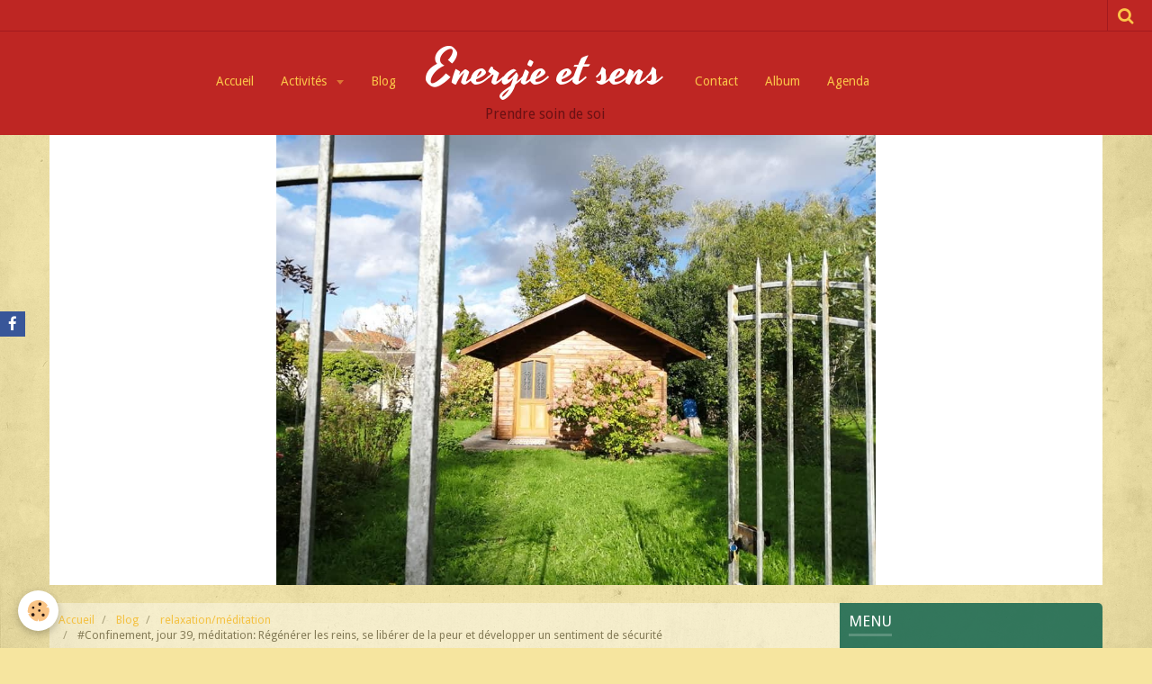

--- FILE ---
content_type: text/html; charset=UTF-8
request_url: http://www.energie-et-sens.com/blog/relaxation-meditation/confinement-jour-39-meditation-regenerer-les-reins-se-liberer-de-la-peur-et-developper-un-sentiment-de-securite.html
body_size: 83805
content:
    <!DOCTYPE html>
<html lang="fr">
    <head>
        <title>#Confinement, jour 39, méditation: Régénérer les reins, se libérer de la peur et développer un sentiment de sécurité</title>
        <meta name="theme-color" content="rgba(190, 38, 35, 1)">
        <meta name="msapplication-navbutton-color" content="rgba(190, 38, 35, 1)">
        <meta name="apple-mobile-web-app-capable" content="yes">
        <meta name="apple-mobile-web-app-status-bar-style" content="black-translucent">

        <!-- pretty / retro -->
<meta http-equiv="Content-Type" content="text/html; charset=utf-8">
<!--[if IE]>
<meta http-equiv="X-UA-Compatible" content="IE=edge">
<![endif]-->
<meta name="viewport" content="width=device-width, initial-scale=1, maximum-scale=1.0, user-scalable=no">
<meta name="msapplication-tap-highlight" content="no">
  <link rel="alternate" type="application/rss+xml" href="http://www.energie-et-sens.com/blog/do/rss.xml" />
  <link href="//www.energie-et-sens.com/fr/themes/designlines/602665551d414567d324cf62.css?v=760397523a3b1f948a4781b767376185" rel="stylesheet">
  <meta name="twitter:title" content="#Confinement, jour 39, méditation: Régénérer les reins, se libérer de la peur et développer un sentiment de sécurité"/>
  <meta property="og:title" content="#Confinement, jour 39, méditation: Régénérer les reins, se libérer de la peur et développer un sentiment de sécurité"/>
  <meta property="og:url" content="http://www.energie-et-sens.com/blog/relaxation-meditation/confinement-jour-39-meditation-regenerer-les-reins-se-liberer-de-la-peur-et-developper-un-sentiment-de-securite.html"/>
  <meta property="og:type" content="article"/>
  <meta name="description" content="Suite à la séance de QI GONG d'hier sur l'harmonisation de l'énergie des reins(organe lié à l'hiver et surtout au siège des peurs) je vous propose une MEDITATION GUIDEE pour régénerer les reins, lâcher les peurs et developper un sentiment de sécurité.    Cette ..."/>
  <meta name="twitter:description" content="Suite à la séance de QI GONG d'hier sur l'harmonisation de l'énergie des reins(organe lié à l'hiver et surtout au siège des peurs) je vous propose une MEDITATION GUIDEE pour régénerer les reins, lâcher les peurs et developper un sentiment de sécurité.    Cette ..."/>
  <meta property="og:description" content="Suite à la séance de QI GONG d'hier sur l'harmonisation de l'énergie des reins(organe lié à l'hiver et surtout au siège des peurs) je vous propose une MEDITATION GUIDEE pour régénerer les reins, lâcher les peurs et developper un sentiment de sécurité.    Cette ..."/>
  <link rel="image_src" href="http://www.energie-et-sens.com/medias/images/relaxation-bien-etre-energie-et-sens-bethisy-saint-martin-oise-crepy-en-valois-senlis-compiegne-qi-gong-constellations-familiales.jpg"/>
  <meta property="og:image" content="http://www.energie-et-sens.com/medias/images/relaxation-bien-etre-energie-et-sens-bethisy-saint-martin-oise-crepy-en-valois-senlis-compiegne-qi-gong-constellations-familiales.jpg"/>
  <meta name="twitter:image" content="http://www.energie-et-sens.com/medias/images/relaxation-bien-etre-energie-et-sens-bethisy-saint-martin-oise-crepy-en-valois-senlis-compiegne-qi-gong-constellations-familiales.jpg"/>
  <meta name="twitter:card" content="summary_large_image"/>
  <link rel="canonical" href="http://www.energie-et-sens.com/blog/relaxation-meditation/confinement-jour-39-meditation-regenerer-les-reins-se-liberer-de-la-peur-et-developper-un-sentiment-de-securite.html">
<meta name="generator" content="e-monsite (e-monsite.com)">








                
                                    
                                    
                                    
                                                                                                                                                                                                                                                                                                                                                                    
            <link href="https://fonts.googleapis.com/css?family=Droid%20Sans:300,400,700%7CSlabo%2027px%7CYesteryear&display=swap" rel="stylesheet">
        
        <link href="https://maxcdn.bootstrapcdn.com/font-awesome/4.7.0/css/font-awesome.min.css" rel="stylesheet">

        <link href="//www.energie-et-sens.com/themes/combined.css?v=6_1665404070_23" rel="stylesheet">

        <!-- EMS FRAMEWORK -->
        <script src="//www.energie-et-sens.com/medias/static/themes/ems_framework/js/jquery.min.js"></script>
        <!-- HTML5 shim and Respond.js for IE8 support of HTML5 elements and media queries -->
        <!--[if lt IE 9]>
        <script src="//www.energie-et-sens.com/medias/static/themes/ems_framework/js/html5shiv.min.js"></script>
        <script src="//www.energie-et-sens.com/medias/static/themes/ems_framework/js/respond.min.js"></script>
        <![endif]-->

        <script src="//www.energie-et-sens.com/medias/static/themes/ems_framework/js/ems-framework.min.js?v=2080"></script>

        <script src="http://www.energie-et-sens.com/themes/content.js?v=6_1665404070_23&lang=fr"></script>

            <script src="//www.energie-et-sens.com/medias/static/js/rgpd-cookies/jquery.rgpd-cookies.js?v=2080"></script>
    <script>
                                    $(document).ready(function() {
            $.RGPDCookies({
                theme: 'ems_framework',
                site: 'www.energie-et-sens.com',
                privacy_policy_link: '/about/privacypolicy/',
                cookies: [{"id":null,"favicon_url":"https:\/\/ssl.gstatic.com\/analytics\/20210414-01\/app\/static\/analytics_standard_icon.png","enabled":true,"model":"google_analytics","title":"Google Analytics","short_description":"Permet d'analyser les statistiques de consultation de notre site","long_description":"Indispensable pour piloter notre site internet, il permet de mesurer des indicateurs comme l\u2019affluence, les produits les plus consult\u00e9s, ou encore la r\u00e9partition g\u00e9ographique des visiteurs.","privacy_policy_url":"https:\/\/support.google.com\/analytics\/answer\/6004245?hl=fr","slug":"google-analytics"},{"id":null,"favicon_url":"","enabled":true,"model":"addthis","title":"AddThis","short_description":"Partage social","long_description":"Nous utilisons cet outil afin de vous proposer des liens de partage vers des plateformes tiers comme Twitter, Facebook, etc.","privacy_policy_url":"https:\/\/www.oracle.com\/legal\/privacy\/addthis-privacy-policy.html","slug":"addthis"}],
                modal_title: 'Gestion\u0020des\u0020cookies',
                modal_description: 'd\u00E9pose\u0020des\u0020cookies\u0020pour\u0020am\u00E9liorer\u0020votre\u0020exp\u00E9rience\u0020de\u0020navigation,\nmesurer\u0020l\u0027audience\u0020du\u0020site\u0020internet,\u0020afficher\u0020des\u0020publicit\u00E9s\u0020personnalis\u00E9es,\nr\u00E9aliser\u0020des\u0020campagnes\u0020cibl\u00E9es\u0020et\u0020personnaliser\u0020l\u0027interface\u0020du\u0020site.',
                privacy_policy_label: 'Consulter\u0020la\u0020politique\u0020de\u0020confidentialit\u00E9',
                check_all_label: 'Tout\u0020cocher',
                refuse_button: 'Refuser',
                settings_button: 'Param\u00E9trer',
                accept_button: 'Accepter',
                callback: function() {
                    // website google analytics case (with gtag), consent "on the fly"
                    if ('gtag' in window && typeof window.gtag === 'function') {
                        if (window.jsCookie.get('rgpd-cookie-google-analytics') === undefined
                            || window.jsCookie.get('rgpd-cookie-google-analytics') === '0') {
                            gtag('consent', 'update', {
                                'ad_storage': 'denied',
                                'analytics_storage': 'denied'
                            });
                        } else {
                            gtag('consent', 'update', {
                                'ad_storage': 'granted',
                                'analytics_storage': 'granted'
                            });
                        }
                    }
                }
            });
        });
    </script>
        <script async src="https://www.googletagmanager.com/gtag/js?id=G-4VN4372P6E"></script>
<script>
    window.dataLayer = window.dataLayer || [];
    function gtag(){dataLayer.push(arguments);}
    
    gtag('consent', 'default', {
        'ad_storage': 'denied',
        'analytics_storage': 'denied'
    });
    
    gtag('js', new Date());
    gtag('config', 'G-4VN4372P6E');
</script>

        
        <style>
        #overlay{position:fixed;top:0;left:0;width:100vw;height:100vh;z-index:1001}
                                #overlay.loader{display:-webkit-flex;display:flex;-webkit-justify-content:center;justify-content:center;-webkit-align-items:center;align-items:center;background-color:rgba(246, 229, 159, 1);opacity:1}#overlay.stop div{animation-play-state:paused}
                        .loader-ellipsis{display:inline-block;position:relative;width:64px;height:64px}.loader-ellipsis div{position:absolute;top:27px;width:11px;height:11px;border-radius:50%;background-color:rgba(190, 38, 35, 1);animation-timing-function:cubic-bezier(0,1,1,0)}.loader-ellipsis div:nth-child(1){left:6px;animation:loader-ellipsis1 .6s infinite}.loader-ellipsis div:nth-child(2){left:6px;animation:loader-ellipsis2 .6s infinite}.loader-ellipsis div:nth-child(3){left:26px;animation:loader-ellipsis2 .6s infinite}.loader-ellipsis div:nth-child(4){left:45px;animation:loader-ellipsis3 .6s infinite}@keyframes loader-ellipsis1{0%{transform:scale(0)}100%{transform:scale(1)}}@keyframes loader-ellipsis3{0%{transform:scale(1)}100%{transform:scale(0)}}@keyframes loader-ellipsis2{0%{transform:translate(0,0)}100%{transform:translate(19px,0)}}
                            </style>
        <script type="application/ld+json">
    {
        "@context" : "https://schema.org/",
        "@type" : "WebSite",
        "name" : "Energie et sens",
        "url" : "http://www.energie-et-sens.com/"
    }
</script>
            </head>
    <body id="blog_run_relaxation-meditation" class="default">
        
                <div id="overlay" class="loader">
            <div class="loader-ellipsis">
                <div></div><div></div><div></div><div></div>
            </div>
        </div>
                        <!-- HEADER -->
        <header id="header" class="navbar" data-fixed="true" data-margin-top="false" data-margin-bottom="false">
            <div id="header-main" data-padding="true">
                                                                                                                        <!-- menu -->
                <a class="brand hidden-desktop" href="http://www.energie-et-sens.com/" data-position="menu" data-appearance="horizontal_c">
                                                            <div class="brand-titles">
                                                <span class="brand-title">Energie et sens</span>
                                                                        <div class="brand-subtitle">Prendre soin de soi</div>
                                            </div>
                                    </a>
                
                                <nav id="menu" class="collapse contains-brand">
                                                                        <ul class="nav navbar-nav">
                    <li>
                <a href="http://www.energie-et-sens.com/">
                                        Accueil
                </a>
                            </li>
                    <li class="subnav">
                <a href="http://www.energie-et-sens.com/pages/" class="subnav-toggle" data-toggle="subnav" data-animation="fade">
                                        Activités
                </a>
                                    <ul class="nav subnav-menu">
                                                    <li class="subnav">
                                <a href="http://www.energie-et-sens.com/pages/massage-evolutif/" class="subnav-toggle" data-toggle="subnav" data-animation="fade">
                                    Massage évolutif
                                </a>
                                                                    <ul class="nav subnav-menu">
                                                                                    <li>
                                                <a href="http://www.energie-et-sens.com/pages/massage-evolutif/apprenez-le-massage-evolutif.html">Apprendre le massage évolutif</a>
                                            </li>
                                                                            </ul>
                                                            </li>
                                                    <li class="subnav">
                                <a href="http://www.energie-et-sens.com/pages/therapie/" class="subnav-toggle" data-toggle="subnav" data-animation="fade">
                                    techniques énergétiques
                                </a>
                                                                    <ul class="nav subnav-menu">
                                                                                    <li>
                                                <a href="http://www.energie-et-sens.com/pages/therapie/oser-pratiquer-le-magnetisme-apprendre-pour-soi-et-pour-les-autres.html">Oser pratiquer le magnétisme: apprendre pour soi et pour les</a>
                                            </li>
                                                                                    <li>
                                                <a href="http://www.energie-et-sens.com/pages/therapie/les-constellations-familiales.html">Les constellations familiales</a>
                                            </li>
                                                                                    <li>
                                                <a href="http://www.energie-et-sens.com/pages/therapie/le-lahochi.html">Le Lahochi</a>
                                            </li>
                                                                                    <li>
                                                <a href="http://www.energie-et-sens.com/pages/bien-etre/la-respiration-abdomidale.html">La respiration abdomidale</a>
                                            </li>
                                                                            </ul>
                                                            </li>
                                                    <li class="subnav">
                                <a href="http://www.energie-et-sens.com/pages/developpement-personnel/" class="subnav-toggle" data-toggle="subnav" data-animation="fade">
                                    développement personnel
                                </a>
                                                                    <ul class="nav subnav-menu">
                                                                                    <li>
                                                <a href="http://www.energie-et-sens.com/pages/developpement-personnel/tambour-chamanique/">tambour chamanique</a>
                                            </li>
                                                                                    <li>
                                                <a href="http://www.energie-et-sens.com/pages/developpement-personnel/tambour-chamanique/animal-totem.html">ANIMAL TOTEM</a>
                                            </li>
                                                                                    <li>
                                                <a href="http://www.energie-et-sens.com/pages/therapie/oser-pratiquer-le-magnetisme-apprendre-pour-soi-et-pour-les-autres.html">Oser pratiquer le magnétisme: apprendre pour soi et pour les</a>
                                            </li>
                                                                                    <li>
                                                <a href="http://www.energie-et-sens.com/pages/bien-etre/la-respiration-abdomidale.html">La respiration abdomidale</a>
                                            </li>
                                                                                    <li>
                                                <a href="http://www.energie-et-sens.com/pages/developpement-personnel/tarot-psychologique.html">Tarot psychologique</a>
                                            </li>
                                                                            </ul>
                                                            </li>
                                                    <li class="subnav">
                                <a href="http://www.energie-et-sens.com/pages/bien-etre/" class="subnav-toggle" data-toggle="subnav" data-animation="fade">
                                    bien-être
                                </a>
                                                                    <ul class="nav subnav-menu">
                                                                                    <li>
                                                <a href="http://www.energie-et-sens.com/pages/developpement-personnel/tambour-chamanique/animal-totem.html">ANIMAL TOTEM</a>
                                            </li>
                                                                                    <li>
                                                <a href="http://www.energie-et-sens.com/pages/bien-etre/la-respiration-abdomidale.html">La respiration abdomidale</a>
                                            </li>
                                                                                    <li>
                                                <a href="http://www.energie-et-sens.com/pages/therapie/oser-pratiquer-le-magnetisme-apprendre-pour-soi-et-pour-les-autres.html">Oser pratiquer le magnétisme: apprendre pour soi et pour les</a>
                                            </li>
                                                                                    <li>
                                                <a href="http://www.energie-et-sens.com/pages/developpement-personnel/tarot-psychologique.html">Tarot psychologique</a>
                                            </li>
                                                                                    <li>
                                                <a href="http://www.energie-et-sens.com/pages/therapie-par-le-rire/yoga-du-rire.html">YOGA DU RIRE</a>
                                            </li>
                                                                            </ul>
                                                            </li>
                                                    <li class="subnav">
                                <a href="http://www.energie-et-sens.com/pages/therapie-par-le-rire/" class="subnav-toggle" data-toggle="subnav" data-animation="fade">
                                    thérapie par le rire
                                </a>
                                                                    <ul class="nav subnav-menu">
                                                                                    <li>
                                                <a href="http://www.energie-et-sens.com/pages/therapie-par-le-rire/yoga-du-rire.html">YOGA DU RIRE</a>
                                            </li>
                                                                            </ul>
                                                            </li>
                                                    <li class="subnav">
                                <a href="http://www.energie-et-sens.com/pages/therapie/" class="subnav-toggle" data-toggle="subnav" data-animation="fade">
                                    thérapie
                                </a>
                                                                    <ul class="nav subnav-menu">
                                                                                    <li>
                                                <a href="http://www.energie-et-sens.com/pages/developpement-personnel/tarot-psychologique.html">Tarot psychologique</a>
                                            </li>
                                                                                    <li>
                                                <a href="http://www.energie-et-sens.com/pages/therapie/oser-pratiquer-le-magnetisme-apprendre-pour-soi-et-pour-les-autres.html">Oser pratiquer le magnétisme: apprendre pour soi et pour les</a>
                                            </li>
                                                                            </ul>
                                                            </li>
                                                    <li>
                                <a href="http://www.energie-et-sens.com/pages/tambour-chamanique.html">
                                    Tambour chamanique
                                </a>
                                                            </li>
                                                    <li>
                                <a href="http://www.energie-et-sens.com/pages/qi-gong.html">
                                    QI GONG
                                </a>
                                                            </li>
                                            </ul>
                            </li>
                    <li>
                <a href="http://www.energie-et-sens.com/blog/">
                                        Blog
                </a>
                            </li>
                    <li>
                <a href="http://www.energie-et-sens.com/contact">
                                        Contact
                </a>
                            </li>
                    <li>
                <a href="http://www.energie-et-sens.com/album-photos">
                                        Album
                </a>
                            </li>
                    <li>
                <a href="http://www.energie-et-sens.com/agenda">
                                        Agenda
                </a>
                            </li>
            </ul>

                                                            </nav>
                
                            </div>
            <div id="header-buttons" data-retract="true">
                                <button class="btn btn-link navbar-toggle header-btn" data-toggle="collapse" data-target="#menu" data-orientation="horizontal">
                    <i class="fa fa-bars fa-lg"></i>
                </button>
                
                
                                <div class="navbar-search dropdown">
                    <button class="btn btn-link header-btn" type="button" data-toggle="dropdown">
                        <i class="fa fa-search fa-lg"></i>
                    </button>
                    <form method="get" action="http://www.energie-et-sens.com/search/site/" class="dropdown-menu">
                        <div class="input-group">
                            <input type="text" name="q" value="" placeholder="Votre recherche" pattern=".{3,}" required title="Seuls les mots de plus de deux caractères sont pris en compte lors de la recherche.">
                            <div class="input-group-btn">
                                <button type="submit" class="btn btn-link">
                                    <i class="fa fa-search fa-lg"></i>
                                </button>
                            </div>
                        </div>
                    </form>
                </div>
                
                
                            </div>
                                                                                        
                        <div id="readingprogress" class="visible-desktop">
                <div></div>
            </div>
                    </header>
        <!-- //HEADER -->

                <!-- COVER -->
        <figure id="cover" data-content="slider" class="container" data-margin-top="false" data-margin-bottom="false">
                                                                <div id="slider-693723ac4f2233c3b73dfbc0" class="carousel" data-height="500" style="height:500px">
                <div class="carousel-inner">
                                                <div class="item active">
                                                    <img src="http://www.energie-et-sens.com/medias/images/150144159-1729457927234263-2992338083521252690-n.jpg" alt="">
                                                                        </div>
                                    </div>
            </div>
    <script>
        $(window).on('load', function(){
            $('#slider-693723ac4f2233c3b73dfbc0').carousel({
                cycling   : 4000            });
        });
    </script>
    
                    </figure>
        <!-- //COVER -->
        
        <!-- WRAPPER -->
        <div id="wrapper" class="container">
            
            <!-- CONTENT -->
            <div id="content">
                <!-- MAIN -->
                <section id="main" class="sticked">

                                            <!-- BREADCRUMBS -->
                           <ol class="breadcrumb">
                  <li>
            <a href="http://www.energie-et-sens.com/">Accueil</a>
        </li>
                        <li>
            <a href="http://www.energie-et-sens.com/blog/">Blog</a>
        </li>
                        <li>
            <a href="http://www.energie-et-sens.com/blog/relaxation-meditation/">relaxation/méditation</a>
        </li>
                        <li class="active">
            #Confinement, jour 39, méditation: Régénérer les reins, se libérer de la peur et développer un sentiment de sécurité
         </li>
            </ol>
                        <!-- //BREADCRUMBS -->
                    
                    
                    
                                        
                                        
                                        <div class="view view-blog" id="view-item" data-category="relaxation-meditation" data-id-blog="5ea1e61df1264e7eeafc5acb">
            <p class="seo-image">
            <img src="http://www.energie-et-sens.com/medias/images/relaxation-bien-etre-energie-et-sens-bethisy-saint-martin-oise-crepy-en-valois-senlis-compiegne-qi-gong-constellations-familiales.jpg" alt="Relaxation bien etre energie et sens bethisy saint martin oise crepy en valois senlis compiegne qi gong constellations familiales">
        </p>
        <h1 class="view-title">#Confinement, jour 39, méditation: Régénérer les reins, se libérer de la peur et développer un sentiment de sécurité</h1>
    <div id="site-module" class="site-module" data-itemid="5e296ab3301753c0267dbc5f" data-siteid="5e296ab2648353c0267d764f"></div>
    <ul class="media-infos">
                    <li data-role="author" data-avatar="//www.energie-et-sens.com/medias/static/manager/im/avatar.png">
                Par
                                    <a href="http://www.energie-et-sens.com/"></a>
                            </li>
                <li data-role="date">
            Le 23/04/2020
                    </li>
                    <li data-role="category">
                Dans <a href="http://www.energie-et-sens.com/blog/relaxation-meditation/">relaxation/méditation</a>
            </li>
                            <li data-role="comment">
                                    0 commentaire                            </li>
            </ul>
    <div class="clearfix">
                    <p>Suite &agrave; la s&eacute;ance de <strong>QI GONG</strong> d&#39;hier sur l&#39;harmonisation de l&#39;&eacute;nergie des reins(organe li&eacute; &agrave; l&#39;hiver&nbsp;et surtout au si&egrave;ge des peurs) je vous propose une <strong>MEDITATION GUIDEE</strong> pour r&eacute;g&eacute;nerer&nbsp;les reins, l&acirc;cher les peurs et developper un sentiment de s&eacute;curit&eacute;.</p>

<p>Cette m&eacute;ditation est inspir&eacute;e de&nbsp;<em><u>La puissance de gu&eacute;rison de l&#39;esprit,</u></em> de Jo&euml;lle Maurel, &eacute;ditions Tr&eacute;daniel.</p>

<p>Pour pratiquer c&#39;est <a href="https://youtu.be/1Vao0MTZMUs">ici</a></p>

<p>Belle &eacute;coute et SOURIEZ</p>

            </div>


                        <div id="rows-602665551d414567d324cf62" class="rows" data-total-pages="1" data-current-page="1">
                                                            
                
                        
                        
                                
                                <div class="row-container rd-1 page_1">
            	<div class="row-content">
        			                        			    <div class="row" data-role="line">

                    
                                                
                                                                        
                                                
                                                
						                                                                                                                                                
                                        				<div data-role="cell" class="column empty-column" style="width:100%">
            					<div id="cell-5ea1e3d49a044e7eeafc2164" class="column-content">            							&nbsp;
            						            					</div>
            				</div>
																		        			</div>
                            		</div>
                        	</div>
						</div>

            
    
            <p class="tag-line">
                            <a href="http://www.energie-et-sens.com/blog/do/tag/meditation/" class="btn btn-link">méditation</a>
                            <a href="http://www.energie-et-sens.com/blog/do/tag/energie-et-sens/" class="btn btn-link">énergie et sens</a>
                            <a href="http://www.energie-et-sens.com/blog/do/tag/bien-etre/" class="btn btn-link">bien-être</a>
                            <a href="http://www.energie-et-sens.com/blog/do/tag/dammartin-en-goele/" class="btn btn-link">dammartin en goële</a>
                            <a href="http://www.energie-et-sens.com/blog/do/tag/bethisy-saint-martin/" class="btn btn-link">Béthisy-saint-martin</a>
                    </p>
    
            <div class="related-blogposts">
            <p class="h3">Articles similaires</p>

            
<ul class="media-list media-stacked" data-addon="blog">
                        <li class="media" data-category="relaxation-meditation" data-date="05/10/2020" data-blog-id="5eb83ab35fea4e7eeafccc87">
                                                                                <div class="media-object">
                            <a href="http://www.energie-et-sens.com/blog/relaxation-meditation/confinement-jour-56-meditation-au-c-ur-des-choses.html">
                                <img loading="lazy" src="http://www.energie-et-sens.com/medias/images/relaxation-bien-etre-energie-et-sens-bethisy-saint-martin-oise-crepy-en-valois-senlis-compiegne-qi-gong-constellations-familiales.jpg?fx=c_400_400" alt="Relaxation bien etre energie et sens bethisy saint martin oise crepy en valois senlis compiegne qi gong constellations familiales" width="400">
                            </a>
                        </div>
                                    
                <div class="media-body">
                    <p class="media-heading"><a href="http://www.energie-et-sens.com/blog/relaxation-meditation/confinement-jour-56-meditation-au-c-ur-des-choses.html">#Confinement, jour 56, MEDITATION: au cœur des choses</a></p>
                                            <p class="media-content">Voici la derni&egrave;re m&eacute;ditation de cette p&eacute;riode de confinement.

Je vous propose de vous connecter &agrave; votre coeur et&nbsp; au coeur de ce qui vous entoure.

Pour pratiquer c&#39;est ici

Belle pratique et SOURIEZ

M&eacute;…</p>
                                    </div>
            </li>
                                <li class="media" data-category="relaxation-meditation" data-date="05/06/2020" data-blog-id="5eb3053ed89b4e7eeafcc13c">
                                                                                <div class="media-object">
                            <a href="http://www.energie-et-sens.com/blog/relaxation-meditation/confinement-jour-52-meditation-laisser-ses-pensees-s-eloigner.html">
                                <img loading="lazy" src="http://www.energie-et-sens.com/medias/images/relaxation-bien-etre-energie-et-sens-bethisy-saint-martin-oise-crepy-en-valois-senlis-compiegne-qi-gong-constellations-familiales.jpg?fx=c_400_400" alt="Relaxation bien etre energie et sens bethisy saint martin oise crepy en valois senlis compiegne qi gong constellations familiales" width="400">
                            </a>
                        </div>
                                    
                <div class="media-body">
                    <p class="media-heading"><a href="http://www.energie-et-sens.com/blog/relaxation-meditation/confinement-jour-52-meditation-laisser-ses-pensees-s-eloigner.html">#Confinement, jour 52, méditation: laisser ses pensées s'éloigner</a></p>
                                            <p class="media-content">Voici une m&eacute;ditation guid&eacute;e afin de vous permettre de laisser s&#39;envoler vos pens&eacute;es envahissantes.

Pour pratiquer c&#39;est ici

Belle pratique et SOURIEZ

Inspir&eacute;e de&nbsp;Se relaxer au quotidien&nbsp;de Genevi&egrav…</p>
                                    </div>
            </li>
            </ul>
        </div>
    
    

<div class="plugins">
               <div id="social-5e296ab2713d53c0267d1829" class="plugin" data-plugin="social">
    <div class="a2a_kit a2a_kit_size_32 a2a_default_style">
        <a class="a2a_dd" href="https://www.addtoany.com/share"></a>
        <a class="a2a_button_facebook"></a>
        <a class="a2a_button_twitter"></a>
        <a class="a2a_button_email"></a>
    </div>
    <script>
        var a2a_config = a2a_config || {};
        a2a_config.onclick = 1;
        a2a_config.locale = "fr";
    </script>
    <script async src="https://static.addtoany.com/menu/page.js"></script>
</div>    
    
                                                      
                    <div class="plugin" data-plugin="comment" id="comment-add">
    <p class="h3">Ajouter un commentaire</p>
    <form method="post" action="http://www.energie-et-sens.com/blog/relaxation-meditation/confinement-jour-39-meditation-regenerer-les-reins-se-liberer-de-la-peur-et-developper-un-sentiment-de-securite.html#comment-add">
            
                <div class="control-group control-type-text has-required">
            <label for="comment_field_name">Nom</label>
            <div class="controls">
                <input type="text" name="name" id="comment_field_name" value="">
            </div>
        </div>
        
        <div class="control-group control-type-email">
            <label for="comment_field_email">E-mail</label>
            <div class="controls">
                <input type="email" name="email" id="comment_field_email" value="">
            </div>
        </div>
        
        <div class="control-group control-type-url">
            <label for="comment_field_url">Site Internet</label>
            <div class="controls">
                <input type="url" name="web" id="comment_field_url" value="" >
            </div>
        </div>
                
        <div class="control-group control-type-textarea has-required">
            <label for="comment_field_message">Message</label>
            <div class="controls">
                <div class="btn-group btn-group-small control-text-format" data-target="comment_field_message">
    <a class="btn btn-link" href="javascript:void(0);" data-tag="[b]" title="Gras"><i class="fa fa-bold"></i></a>
    <a class="btn btn-link" href="javascript:void(0);" data-tag="[i]" title="Italique"><i class="fa fa-italic"></i></a>
    <a class="btn btn-link" href="javascript:void(0);" data-tag="[u]" title="Souligné"><i class="fa fa-underline"></i></a>
    <a class="btn btn-link" href="javascript:void(0);" data-modal="size" title="Taille du texte"><i class="fa fa-text-height"></i></a>
    <div class="dropdown">
        <a class="btn btn-link" href="javascript:void(0);" data-toggle="dropdown" title="Couleur du texte"><i class="fa fa-font-color"></i></a>
        <div class="dropdown-menu control-text-format-colors">
            <span style="background-color:#fefe33"></span>
            <span style="background-color:#fbbc03"></span>
            <span style="background-color:#fb9902"></span>
            <span style="background-color:#fd5308"></span>
            <span style="background-color:#fe2712"></span>
            <span style="background-color:#a7194b"></span>
            <span style="background-color:#8601af"></span>
            <span style="background-color:#3d01a4"></span>
            <span style="background-color:#0247fe"></span>
            <span style="background-color:#0392ce"></span>
            <span style="background-color:#66b032"></span>
            <span style="background-color:#d0ea2b"></span>
            <span style="background-color:#fff"></span>
            <span style="background-color:#ccc"></span>
            <span style="background-color:#999"></span>
            <span style="background-color:#666"></span>
            <span style="background-color:#333"></span>
            <span style="background-color:#000"></span>
            <div class="control-group">
                <div class="input-group">
                    <input type="text" class="control-text-format-colors-input" maxlength="7" value="" placeholder="#000000">
                    <div class="input-group-btn">
                        <button class="btn btn-primary" type="button"><i class="fa fa-check"></i></button>
                    </div>
                </div>
            </div>
        </div>
    </div>
    <a class="btn btn-link" href="javascript:void(0);" data-modal="quote" title="Citation"><i class="fa fa-quote-right"></i></a>
    <a class="btn btn-link" href="javascript:void(0);" data-tag="[center]" title="Texte centré"><i class="fa fa-align-center"></i></a>
    <a class="btn btn-link" href="javascript:void(0);" data-modal="url" title="Lien"><i class="fa fa-link"></i></a>
    <a class="btn btn-link" href="javascript:void(0);" data-modal="spoiler" title="Texte caché"><i class="fa fa-eye-slash"></i></a>
    <a class="btn btn-link" href="javascript:void(0);" data-modal="img" title="Image"><i class="fa fa-image"></i></a>
    <a class="btn btn-link" href="javascript:void(0);" data-modal="video" title="Vidéo"><i class="fa fa-film"></i></a>
    <a class="btn btn-link" href="javascript:void(0);" data-tag="[code]" title="Code"><i class="fa fa-code"></i></a>
        <a class="btn btn-link" href="javascript:void(0);" data-toggle="smileys" title="Émoticônes"><i class="fa fa-smile-o"></i></a>
        <a class="btn btn-default" href="javascript:void(0);" data-toggle="preview"><i class="fa fa-check"></i> Aperçu</i></a>
</div>                <textarea name="comment" rows="10" cols="1" id="comment_field_message"></textarea>
                                    <div class="control-smileys hide">
        <a class="btn btn-link" rel=":1:" href="javascript:void(0);">
        <img src="//www.energie-et-sens.com/medias/static/themes/smileys/1.png" alt="">
    </a>
        <a class="btn btn-link" rel=":2:" href="javascript:void(0);">
        <img src="//www.energie-et-sens.com/medias/static/themes/smileys/2.png" alt="">
    </a>
        <a class="btn btn-link" rel=":3:" href="javascript:void(0);">
        <img src="//www.energie-et-sens.com/medias/static/themes/smileys/3.png" alt="">
    </a>
        <a class="btn btn-link" rel=":4:" href="javascript:void(0);">
        <img src="//www.energie-et-sens.com/medias/static/themes/smileys/4.png" alt="">
    </a>
        <a class="btn btn-link" rel=":5:" href="javascript:void(0);">
        <img src="//www.energie-et-sens.com/medias/static/themes/smileys/5.png" alt="">
    </a>
        <a class="btn btn-link" rel=":6:" href="javascript:void(0);">
        <img src="//www.energie-et-sens.com/medias/static/themes/smileys/6.png" alt="">
    </a>
        <a class="btn btn-link" rel=":7:" href="javascript:void(0);">
        <img src="//www.energie-et-sens.com/medias/static/themes/smileys/7.png" alt="">
    </a>
        <a class="btn btn-link" rel=":8:" href="javascript:void(0);">
        <img src="//www.energie-et-sens.com/medias/static/themes/smileys/8.png" alt="">
    </a>
        <a class="btn btn-link" rel=":9:" href="javascript:void(0);">
        <img src="//www.energie-et-sens.com/medias/static/themes/smileys/9.png" alt="">
    </a>
        <a class="btn btn-link" rel=":10:" href="javascript:void(0);">
        <img src="//www.energie-et-sens.com/medias/static/themes/smileys/10.png" alt="">
    </a>
        <a class="btn btn-link" rel=":11:" href="javascript:void(0);">
        <img src="//www.energie-et-sens.com/medias/static/themes/smileys/11.png" alt="">
    </a>
        <a class="btn btn-link" rel=":12:" href="javascript:void(0);">
        <img src="//www.energie-et-sens.com/medias/static/themes/smileys/12.png" alt="">
    </a>
        <a class="btn btn-link" rel=":13:" href="javascript:void(0);">
        <img src="//www.energie-et-sens.com/medias/static/themes/smileys/13.png" alt="">
    </a>
        <a class="btn btn-link" rel=":14:" href="javascript:void(0);">
        <img src="//www.energie-et-sens.com/medias/static/themes/smileys/14.png" alt="">
    </a>
        <a class="btn btn-link" rel=":15:" href="javascript:void(0);">
        <img src="//www.energie-et-sens.com/medias/static/themes/smileys/15.png" alt="">
    </a>
        <a class="btn btn-link" rel=":16:" href="javascript:void(0);">
        <img src="//www.energie-et-sens.com/medias/static/themes/smileys/16.png" alt="">
    </a>
        <a class="btn btn-link" rel=":17:" href="javascript:void(0);">
        <img src="//www.energie-et-sens.com/medias/static/themes/smileys/17.png" alt="">
    </a>
        <a class="btn btn-link" rel=":18:" href="javascript:void(0);">
        <img src="//www.energie-et-sens.com/medias/static/themes/smileys/18.png" alt="">
    </a>
        <a class="btn btn-link" rel=":19:" href="javascript:void(0);">
        <img src="//www.energie-et-sens.com/medias/static/themes/smileys/19.png" alt="">
    </a>
        <a class="btn btn-link" rel=":20:" href="javascript:void(0);">
        <img src="//www.energie-et-sens.com/medias/static/themes/smileys/20.png" alt="">
    </a>
        <a class="btn btn-link" rel=":21:" href="javascript:void(0);">
        <img src="//www.energie-et-sens.com/medias/static/themes/smileys/21.png" alt="">
    </a>
        <a class="btn btn-link" rel=":22:" href="javascript:void(0);">
        <img src="//www.energie-et-sens.com/medias/static/themes/smileys/22.png" alt="">
    </a>
        <a class="btn btn-link" rel=":23:" href="javascript:void(0);">
        <img src="//www.energie-et-sens.com/medias/static/themes/smileys/23.png" alt="">
    </a>
        <a class="btn btn-link" rel=":24:" href="javascript:void(0);">
        <img src="//www.energie-et-sens.com/medias/static/themes/smileys/24.png" alt="">
    </a>
        <a class="btn btn-link" rel=":25:" href="javascript:void(0);">
        <img src="//www.energie-et-sens.com/medias/static/themes/smileys/25.png" alt="">
    </a>
        <a class="btn btn-link" rel=":26:" href="javascript:void(0);">
        <img src="//www.energie-et-sens.com/medias/static/themes/smileys/26.png" alt="">
    </a>
        <a class="btn btn-link" rel=":27:" href="javascript:void(0);">
        <img src="//www.energie-et-sens.com/medias/static/themes/smileys/27.png" alt="">
    </a>
        <a class="btn btn-link" rel=":28:" href="javascript:void(0);">
        <img src="//www.energie-et-sens.com/medias/static/themes/smileys/28.png" alt="">
    </a>
        <a class="btn btn-link" rel=":29:" href="javascript:void(0);">
        <img src="//www.energie-et-sens.com/medias/static/themes/smileys/29.png" alt="">
    </a>
        <a class="btn btn-link" rel=":30:" href="javascript:void(0);">
        <img src="//www.energie-et-sens.com/medias/static/themes/smileys/30.png" alt="">
    </a>
        <a class="btn btn-link" rel=":31:" href="javascript:void(0);">
        <img src="//www.energie-et-sens.com/medias/static/themes/smileys/31.png" alt="">
    </a>
        <a class="btn btn-link" rel=":32:" href="javascript:void(0);">
        <img src="//www.energie-et-sens.com/medias/static/themes/smileys/32.png" alt="">
    </a>
        <a class="btn btn-link" rel=":33:" href="javascript:void(0);">
        <img src="//www.energie-et-sens.com/medias/static/themes/smileys/33.png" alt="">
    </a>
        <a class="btn btn-link" rel=":34:" href="javascript:void(0);">
        <img src="//www.energie-et-sens.com/medias/static/themes/smileys/34.png" alt="">
    </a>
        <a class="btn btn-link" rel=":35:" href="javascript:void(0);">
        <img src="//www.energie-et-sens.com/medias/static/themes/smileys/35.png" alt="">
    </a>
        <a class="btn btn-link" rel=":36:" href="javascript:void(0);">
        <img src="//www.energie-et-sens.com/medias/static/themes/smileys/36.png" alt="">
    </a>
        <a class="btn btn-link" rel=":37:" href="javascript:void(0);">
        <img src="//www.energie-et-sens.com/medias/static/themes/smileys/37.png" alt="">
    </a>
        <a class="btn btn-link" rel=":38:" href="javascript:void(0);">
        <img src="//www.energie-et-sens.com/medias/static/themes/smileys/38.png" alt="">
    </a>
        <a class="btn btn-link" rel=":39:" href="javascript:void(0);">
        <img src="//www.energie-et-sens.com/medias/static/themes/smileys/39.png" alt="">
    </a>
    </div>                            </div>
        </div>
                     <div class="control-group control-type-icon-captcha">
    <label>Anti-spam</label>
    <div class="controls">
        <link href="//www.energie-et-sens.com/medias/static/icon-captcha/css/icon-captcha.min.css" rel="stylesheet" />
        <script src="//www.energie-et-sens.com/medias/static/icon-captcha/js/icon-captcha.min.js"></script>

        <div class="captcha-holder">&nbsp;</div>

        <script>
            $('.captcha-holder').iconCaptcha({
                captchaAjaxFile: '//www.energie-et-sens.com/sessions/iconcaptcha',
                captchaMessages: {
                    header: "S\u00E9lectionnez\u0020l\u0027image\u0020visible\u0020le\u0020moins\u0020de\u0020fois",
                    correct: {
                        top: "Correct",
                        bottom: "Vous\u0020n\u0027\u00EAtes\u0020pas\u0020un\u0020robot"
                    },
                    incorrect: {
                        top: "Erreur",
                        bottom: "Vous\u0020avez\u0020s\u00E9lectionn\u00E9\u0020la\u0020mauvaise\u0020image"
                    }
                }
            });
        </script>
    </div>
</div>
  
      
        <div class="control-group form-actions">
            <div class="controls">
                <button type="submit" name="s" class="btn btn-primary">Ajouter</button>
            </div>
        </div>
    </form>
</div>                                        </div>
</div>

<script>
    emsChromeExtension.init('blog', '5ea1e61df1264e7eeafc5acb', 'e-monsite.com');
</script>

                </section>
                <!-- //MAIN -->

                                <!-- SIDEBAR -->
                <aside id="sidebar" data-fixed="true" data-offset="true">
                    <div id="sidebar-wrapper" data-height="full">
                                                                                                                                                                                                                                    <div class="widget" data-id="widget_page_category">
                                        
<div class="widget-title">
    
        <span>
            Menu
        </span>  

        
</div>

                                        <div id="widget1" class="widget-content" data-role="widget-content">
                                            
                                                                                        
                                                                                                <ul class="nav nav-list" data-addon="pages">
                                <li data-category="massage-evolutif" class="subnav">
                <a href="http://www.energie-et-sens.com/pages/massage-evolutif/" class="subnav-toggle" data-toggle="subnav">
                    Massage évolutif
                                    </a>
                                <ul class="nav subnav-menu">
                                                            <li data-category="massage-evolutif">
                        <a href="http://www.energie-et-sens.com/pages/massage-evolutif/apprenez-le-massage-evolutif.html">
                            Apprendre le massage évolutif
                                                    </a>
                    </li>
                                    </ul>
                            </li>
                        <li data-category="therapie" class="subnav">
                <a href="http://www.energie-et-sens.com/pages/therapie/" class="subnav-toggle" data-toggle="subnav">
                    techniques énergétiques
                                    </a>
                                <ul class="nav subnav-menu">
                                                            <li data-category="therapie">
                        <a href="http://www.energie-et-sens.com/pages/therapie/oser-pratiquer-le-magnetisme-apprendre-pour-soi-et-pour-les-autres.html">
                            Oser pratiquer le magnétisme: apprendre pour soi et pour les
                                                    </a>
                    </li>
                                        <li data-category="therapie">
                        <a href="http://www.energie-et-sens.com/pages/therapie/les-constellations-familiales.html">
                            Les constellations familiales
                                                    </a>
                    </li>
                                        <li data-category="therapie">
                        <a href="http://www.energie-et-sens.com/pages/therapie/le-lahochi.html">
                            Le Lahochi
                                                    </a>
                    </li>
                                        <li data-category="therapie">
                        <a href="http://www.energie-et-sens.com/pages/bien-etre/la-respiration-abdomidale.html">
                            La respiration abdomidale
                                                    </a>
                    </li>
                                    </ul>
                            </li>
                        <li data-category="developpement-personnel" class="subnav">
                <a href="http://www.energie-et-sens.com/pages/developpement-personnel/" class="subnav-toggle" data-toggle="subnav">
                    développement personnel
                                    </a>
                                <ul class="nav subnav-menu">
                                        <li data-category="tambour-chamanique">
                        <a href="http://www.energie-et-sens.com/pages/developpement-personnel/tambour-chamanique/">tambour chamanique</a>
                    </li>
                                                            <li data-category="developpement-personnel">
                        <a href="http://www.energie-et-sens.com/pages/bien-etre/la-respiration-abdomidale.html">
                            La respiration abdomidale
                                                    </a>
                    </li>
                                        <li data-category="developpement-personnel">
                        <a href="http://www.energie-et-sens.com/pages/developpement-personnel/tambour-chamanique/animal-totem.html">
                            ANIMAL TOTEM
                                                    </a>
                    </li>
                                        <li data-category="developpement-personnel">
                        <a href="http://www.energie-et-sens.com/pages/therapie/oser-pratiquer-le-magnetisme-apprendre-pour-soi-et-pour-les-autres.html">
                            Oser pratiquer le magnétisme: apprendre pour soi et pour les
                                                    </a>
                    </li>
                                        <li data-category="developpement-personnel">
                        <a href="http://www.energie-et-sens.com/pages/developpement-personnel/tarot-psychologique.html">
                            Tarot psychologique
                                                    </a>
                    </li>
                                    </ul>
                            </li>
                        <li data-category="bien-etre" class="subnav">
                <a href="http://www.energie-et-sens.com/pages/bien-etre/" class="subnav-toggle" data-toggle="subnav">
                    bien-être
                                    </a>
                                <ul class="nav subnav-menu">
                                                            <li data-category="bien-etre">
                        <a href="http://www.energie-et-sens.com/pages/bien-etre/la-respiration-abdomidale.html">
                            La respiration abdomidale
                                                    </a>
                    </li>
                                        <li data-category="bien-etre">
                        <a href="http://www.energie-et-sens.com/pages/developpement-personnel/tambour-chamanique/animal-totem.html">
                            ANIMAL TOTEM
                                                    </a>
                    </li>
                                        <li data-category="bien-etre">
                        <a href="http://www.energie-et-sens.com/pages/therapie/oser-pratiquer-le-magnetisme-apprendre-pour-soi-et-pour-les-autres.html">
                            Oser pratiquer le magnétisme: apprendre pour soi et pour les
                                                    </a>
                    </li>
                                        <li data-category="bien-etre">
                        <a href="http://www.energie-et-sens.com/pages/developpement-personnel/tarot-psychologique.html">
                            Tarot psychologique
                                                    </a>
                    </li>
                                        <li data-category="bien-etre">
                        <a href="http://www.energie-et-sens.com/pages/therapie-par-le-rire/yoga-du-rire.html">
                            YOGA DU RIRE
                                                    </a>
                    </li>
                                    </ul>
                            </li>
                        <li data-category="therapie-par-le-rire" class="subnav">
                <a href="http://www.energie-et-sens.com/pages/therapie-par-le-rire/" class="subnav-toggle" data-toggle="subnav">
                    thérapie par le rire
                                    </a>
                                <ul class="nav subnav-menu">
                                                            <li data-category="therapie-par-le-rire">
                        <a href="http://www.energie-et-sens.com/pages/therapie-par-le-rire/yoga-du-rire.html">
                            YOGA DU RIRE
                                                    </a>
                    </li>
                                    </ul>
                            </li>
                        <li data-category="therapie" class="subnav">
                <a href="http://www.energie-et-sens.com/pages/therapie/" class="subnav-toggle" data-toggle="subnav">
                    thérapie
                                    </a>
                                <ul class="nav subnav-menu">
                                                            <li data-category="therapie">
                        <a href="http://www.energie-et-sens.com/pages/developpement-personnel/tarot-psychologique.html">
                            Tarot psychologique
                                                    </a>
                    </li>
                                        <li data-category="therapie">
                        <a href="http://www.energie-et-sens.com/pages/therapie/oser-pratiquer-le-magnetisme-apprendre-pour-soi-et-pour-les-autres.html">
                            Oser pratiquer le magnétisme: apprendre pour soi et pour les
                                                    </a>
                    </li>
                                    </ul>
                            </li>
                          
                                <li>
                <a href="http://www.energie-et-sens.com/pages/tambour-chamanique.html">
                    Tambour chamanique
                                    </a>
            </li>
                        <li>
                <a href="http://www.energie-et-sens.com/pages/qi-gong.html">
                    QI GONG
                                    </a>
            </li>
                        </ul>
    

                                        </div>
                                    </div>
                                    
                                                                                                                                                                                                                                                                                                                                                                                                    <div class="widget" data-id="widget_blogpost_categories">
                                        
<div class="widget-title">
    
        <span>
            Blog
        </span>  

        
</div>

                                        <div id="widget2" class="widget-content" data-role="widget-content">
                                            
                                                                                        
                                                                                        <ul class="nav nav-list" data-addon="blog">
                        <li data-category="qi-gong">
                <a href="http://www.energie-et-sens.com/blog/qi-gong/">Qi gong</a>
            </li>
                    <li data-category="un-moment-pour-soi">
                <a href="http://www.energie-et-sens.com/blog/un-moment-pour-soi/">un moment pour Soi</a>
            </li>
                    <li data-category="yoga-du-rire">
                <a href="http://www.energie-et-sens.com/blog/yoga-du-rire/">yoga du rire</a>
            </li>
                    <li data-category="relaxation-meditation">
                <a href="http://www.energie-et-sens.com/blog/relaxation-meditation/">relaxation/méditation</a>
            </li>
                    <li data-category="developpement-personnel">
                <a href="http://www.energie-et-sens.com/blog/developpement-personnel/">Développement personnel</a>
            </li>
                    <li data-category="contes-a-grandir">
                <a href="http://www.energie-et-sens.com/blog/contes-a-grandir/">Contes à grandir</a>
            </li>
                    <li data-category="massage">
                <a href="http://www.energie-et-sens.com/blog/massage/">massage</a>
            </li>
                    <li data-category="massage-evolutif">
                <a href="http://www.energie-et-sens.com/blog/massage-evolutif/">Massage évolutif</a>
            </li>
                    <li data-category="apprendre-une-technique-de-massage">
                <a href="http://www.energie-et-sens.com/blog/apprendre-une-technique-de-massage/">apprendre une technique de massage</a>
            </li>
                    <li data-category="constellations-familiales">
                <a href="http://www.energie-et-sens.com/blog/constellations-familiales/">Constellations familiales</a>
            </li>
                    <li data-category="formation">
                <a href="http://www.energie-et-sens.com/blog/formation/">Formation</a>
            </li>
            </ul>
                                        </div>
                                    </div>
                                    
                                                                                                                                                                                                                                                                                                                                        <div class="widget" data-id="widget_event_categories">
                                        
<div class="widget-title">
    
        <span>
            Agenda
        </span>  

        
</div>

                                        <div id="widget3" class="widget-content" data-role="widget-content">
                                            
                                                                                        
                                                                                        <ul class="nav nav-list" data-addon="agenda">
                        <li data-category="salons">
                <a href="http://www.energie-et-sens.com/agenda/salons/">Salons</a>
            </li>
                    <li data-category="divers">
                <a href="http://www.energie-et-sens.com/agenda/divers/">Divers</a>
            </li>
                    <li data-category="formation">
                <a href="http://www.energie-et-sens.com/agenda/formation/">formation</a>
            </li>
                    <li data-category="stage">
                <a href="http://www.energie-et-sens.com/agenda/stage/">stage</a>
            </li>
                    <li data-category="therapie-breve-de-groupe">
                <a href="http://www.energie-et-sens.com/agenda/therapie-breve-de-groupe/">thérapie brève de groupe</a>
            </li>
                    <li data-category="un-moment-pour-soi">
                <a href="http://www.energie-et-sens.com/agenda/un-moment-pour-soi/">un moment pour Soi</a>
            </li>
                    <li data-category="constellations-familiales">
                <a href="http://www.energie-et-sens.com/agenda/constellations-familiales/">Constellations familiales</a>
            </li>
            </ul>

                                        </div>
                                    </div>
                                    
                                                                                                                                                                                                                                                                                                                                        <div class="widget" data-id="widget_contactform_all">
                                        
<div class="widget-title">
    
        <span>
            Formulaires de contact
        </span>  

        
</div>

                                        <div id="widget4" class="widget-content" data-role="widget-content">
                                            
                                                                                        
                                                                                           <ul class="nav nav-list" data-addon="contact">
         <li><a href="http://www.energie-et-sens.com/contact/contactez-moi.html">Contactez-moi</a></li>
      </ul>

                                        </div>
                                    </div>
                                    
                                                                                                                                                                                                                                                                                                                                        <div class="widget" data-id="widget_image_last">
                                        
<div class="widget-title">
    
        <span>
            Dernières photos
        </span>  

        
</div>

                                        <div id="widget5" class="widget-content" data-role="widget-content">
                                            
                                                                                        
                                                                                            <span class="text-muted">Aucun élément à afficher</span>

                                        </div>
                                    </div>
                                    
                                                                                                                                                                                                                                                                                                                                        <div class="widget" data-id="widget_image_categories">
                                        
<div class="widget-title">
    
        <span>
            Album photos
        </span>  

        
</div>

                                        <div id="widget6" class="widget-content" data-role="widget-content">
                                            
                                                                                        
                                                                                        <ul class="nav nav-list" data-addon="album">
        <li>
        <a href="http://www.energie-et-sens.com/album-photos/">Album</a>
    </li>
    </ul>

                                        </div>
                                    </div>
                                    
                                                                                                                                                                                                                                                                                                                                        <div class="widget" data-id="widget_page_category">
                                        
<div class="widget-title">
    
            <a href="http://www.energie-et-sens.com/pages/bien-etre/">
        <span>
            bien-être
        </span>  

            </a>
        
</div>

                                        <div id="widget7" class="widget-content" data-role="widget-content">
                                            
                                                                                        
                                                                                                <ul class="nav nav-list" data-addon="pages">
              
                                <li data-category="bien-etre">
                <a href="http://www.energie-et-sens.com/pages/bien-etre/la-respiration-abdomidale.html">
                    La respiration abdomidale
                                    </a>
            </li>
                        <li data-category="tambour-chamanique">
                <a href="http://www.energie-et-sens.com/pages/developpement-personnel/tambour-chamanique/animal-totem.html">
                    ANIMAL TOTEM
                                    </a>
            </li>
                        <li data-category="therapie">
                <a href="http://www.energie-et-sens.com/pages/therapie/oser-pratiquer-le-magnetisme-apprendre-pour-soi-et-pour-les-autres.html">
                    Oser pratiquer le magnétisme: apprendre pour soi et pour les
                                    </a>
            </li>
                        <li data-category="developpement-personnel">
                <a href="http://www.energie-et-sens.com/pages/developpement-personnel/tarot-psychologique.html">
                    Tarot psychologique
                                    </a>
            </li>
                        <li data-category="therapie-par-le-rire">
                <a href="http://www.energie-et-sens.com/pages/therapie-par-le-rire/yoga-du-rire.html">
                    YOGA DU RIRE
                                    </a>
            </li>
                        </ul>
    

                                        </div>
                                    </div>
                                    
                                                                                                                                                                                                                                                                                                                                        <div class="widget" data-id="widget_page_category">
                                        
<div class="widget-title">
    
            <a href="http://www.energie-et-sens.com/pages/therapie/">
        <span>
            techniques énergétiques
        </span>  

            </a>
        
</div>

                                        <div id="widget8" class="widget-content" data-role="widget-content">
                                            
                                                                                        
                                                                                                <ul class="nav nav-list" data-addon="pages">
              
                                <li data-category="therapie">
                <a href="http://www.energie-et-sens.com/pages/therapie/oser-pratiquer-le-magnetisme-apprendre-pour-soi-et-pour-les-autres.html">
                    Oser pratiquer le magnétisme: apprendre pour soi et pour les
                                    </a>
            </li>
                        <li data-category="therapie">
                <a href="http://www.energie-et-sens.com/pages/therapie/les-constellations-familiales.html">
                    Les constellations familiales
                                    </a>
            </li>
                        <li data-category="therapie">
                <a href="http://www.energie-et-sens.com/pages/therapie/le-lahochi.html">
                    Le Lahochi
                                    </a>
            </li>
                        <li data-category="bien-etre">
                <a href="http://www.energie-et-sens.com/pages/bien-etre/la-respiration-abdomidale.html">
                    La respiration abdomidale
                                    </a>
            </li>
                        </ul>
    

                                        </div>
                                    </div>
                                    
                                                                                                                                                                                                                                                                                                                                        <div class="widget" data-id="widget_page_category">
                                        
<div class="widget-title">
    
            <a href="http://www.energie-et-sens.com/pages/massage-evolutif/">
        <span>
            Massage évolutif
        </span>  

            </a>
        
</div>

                                        <div id="widget9" class="widget-content" data-role="widget-content">
                                            
                                                                                        
                                                                                                <ul class="nav nav-list" data-addon="pages">
              
                                <li data-category="massage-evolutif">
                <a href="http://www.energie-et-sens.com/pages/massage-evolutif/apprenez-le-massage-evolutif.html">
                    Apprendre le massage évolutif
                                    </a>
            </li>
                        </ul>
    

                                        </div>
                                    </div>
                                    
                                                                                                                                                                                                                                                                                                                                        <div class="widget" data-id="widget_page_category">
                                        
<div class="widget-title">
    
            <a href="http://www.energie-et-sens.com/pages/developpement-personnel/">
        <span>
            développement personnel
        </span>  

            </a>
        
</div>

                                        <div id="widget10" class="widget-content" data-role="widget-content">
                                            
                                                                                        
                                                                                                <ul class="nav nav-list" data-addon="pages">
                                <li data-category="tambour-chamanique" class="subnav">
                <a href="http://www.energie-et-sens.com/pages/developpement-personnel/tambour-chamanique/" class="subnav-toggle" data-toggle="subnav">
                    tambour chamanique
                                        <span class="badge">1</span>
                                    </a>
                                <ul class="nav subnav-menu">
                                                            <li data-category="tambour-chamanique">
                        <a href="http://www.energie-et-sens.com/pages/developpement-personnel/tambour-chamanique/animal-totem.html">
                            ANIMAL TOTEM
                                                    </a>
                    </li>
                                    </ul>
                            </li>
                          
                                <li data-category="bien-etre">
                <a href="http://www.energie-et-sens.com/pages/bien-etre/la-respiration-abdomidale.html">
                    La respiration abdomidale
                                    </a>
            </li>
                        <li data-category="tambour-chamanique">
                <a href="http://www.energie-et-sens.com/pages/developpement-personnel/tambour-chamanique/animal-totem.html">
                    ANIMAL TOTEM
                                    </a>
            </li>
                        <li data-category="therapie">
                <a href="http://www.energie-et-sens.com/pages/therapie/oser-pratiquer-le-magnetisme-apprendre-pour-soi-et-pour-les-autres.html">
                    Oser pratiquer le magnétisme: apprendre pour soi et pour les
                                    </a>
            </li>
                        <li data-category="developpement-personnel">
                <a href="http://www.energie-et-sens.com/pages/developpement-personnel/tarot-psychologique.html">
                    Tarot psychologique
                                    </a>
            </li>
                        </ul>
    

                                        </div>
                                    </div>
                                    
                                                                                                                                                                                                                                                                                                                                        <div class="widget" data-id="widget_page_category">
                                        
<div class="widget-title">
    
            <a href="http://www.energie-et-sens.com/pages/therapie-par-le-rire/">
        <span>
            thérapie par le rire
        </span>  

            </a>
        
</div>

                                        <div id="widget11" class="widget-content" data-role="widget-content">
                                            
                                                                                        
                                                                                                <ul class="nav nav-list" data-addon="pages">
              
                                <li data-category="therapie-par-le-rire">
                <a href="http://www.energie-et-sens.com/pages/therapie-par-le-rire/yoga-du-rire.html">
                    YOGA DU RIRE
                                    </a>
            </li>
                        </ul>
    

                                        </div>
                                    </div>
                                    
                                                                                                                                                                                                                                                                                                                                        <div class="widget" data-id="widget_page_category">
                                        
<div class="widget-title">
    
            <a href="http://www.energie-et-sens.com/pages/therapie/">
        <span>
            thérapie
        </span>  

            </a>
        
</div>

                                        <div id="widget12" class="widget-content" data-role="widget-content">
                                            
                                                                                        
                                                                                                <ul class="nav nav-list" data-addon="pages">
              
                                <li data-category="developpement-personnel">
                <a href="http://www.energie-et-sens.com/pages/developpement-personnel/tarot-psychologique.html">
                    Tarot psychologique
                                    </a>
            </li>
                        <li data-category="therapie">
                <a href="http://www.energie-et-sens.com/pages/therapie/oser-pratiquer-le-magnetisme-apprendre-pour-soi-et-pour-les-autres.html">
                    Oser pratiquer le magnétisme: apprendre pour soi et pour les
                                    </a>
            </li>
                        </ul>
    

                                        </div>
                                    </div>
                                    
                                                                                                                                                                                                                                                                                                                                        <div class="widget" data-id="widget_page_category">
                                        
<div class="widget-title">
    
            <a href="http://www.energie-et-sens.com/pages/developpement-personnel/tambour-chamanique/">
        <span>
            tambour chamanique
        </span>  

            </a>
        
</div>

                                        <div id="widget13" class="widget-content" data-role="widget-content">
                                            
                                                                                        
                                                                                                <ul class="nav nav-list" data-addon="pages">
              
                                <li data-category="tambour-chamanique">
                <a href="http://www.energie-et-sens.com/pages/developpement-personnel/tambour-chamanique/animal-totem.html">
                    ANIMAL TOTEM
                                    </a>
            </li>
                        </ul>
    

                                        </div>
                                    </div>
                                    
                                                                                                                                                                        </div>
                </aside>
                <!-- //SIDEBAR -->
                            </div>
            <!-- //CONTENT -->
        </div>
        <!-- //WRAPPER -->

                <!-- FOOTER -->
        <footer id="footer">
                        <div class="container">
                            <div id="footer-wrapper">
                    
                                    </div>

                                                                                                    
                    <ul class="social-links-list hidden-desktop">
        <li>
        <a href="http://energie-et-sens.e-monsite.com/" class="bg-facebook"><i class="fa fa-facebook"></i></a>
    </li>
    </ul>
                
                                        </div>
                    </footer>
        <!-- //FOOTER -->
        
        
        
        <script src="//www.energie-et-sens.com/medias/static/themes/ems_framework/js/jquery.mobile.custom.min.js"></script>
        <script src="//www.energie-et-sens.com/medias/static/themes/ems_framework/js/jquery.zoom.min.js"></script>
        <script src="//www.energie-et-sens.com/medias/static/themes/ems_framework/js/imagelightbox.min.js"></script>
        <script src="http://www.energie-et-sens.com/themes/custom.js?v=6_1665404070_23"></script>
        
            

 
    
						 	 





                <!-- SOCIAL LINKS -->
                                                    
                                        
            <ul class="social-links-list fixed left visible-desktop">
        <li>
        <a href="http://energie-et-sens.e-monsite.com/" class="bg-facebook"><i class="fa fa-facebook"></i></a>
    </li>
    </ul>
        <!-- //SOCIAL LINKS -->
            </body>
</html>
